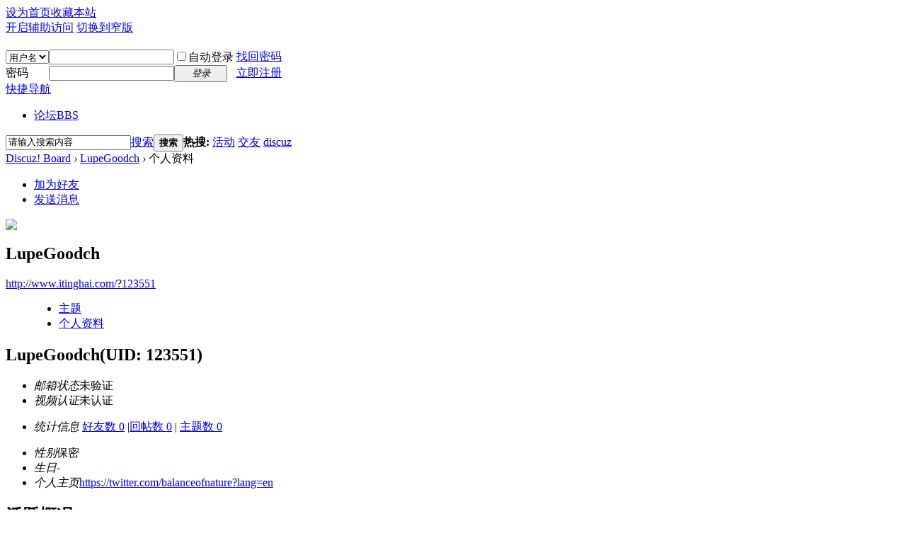

--- FILE ---
content_type: text/html; charset=gbk
request_url: http://www.itinghai.com/home.php?mod=space&uid=123551&do=profile&from=space
body_size: 5214
content:
<!DOCTYPE html PUBLIC "-//W3C//DTD XHTML 1.0 Transitional//EN" "http://www.w3.org/TR/xhtml1/DTD/xhtml1-transitional.dtd">
<html xmlns="http://www.w3.org/1999/xhtml">
<head>
<meta http-equiv="Content-Type" content="text/html; charset=gbk" />
<title>LupeGoodch的个人资料 -  Discuz! Board -  Powered by Discuz!</title>

<meta name="keywords" content="LupeGoodch的个人资料" />
<meta name="description" content="LupeGoodch的个人资料 ,Discuz! Board" />
<meta name="generator" content="Discuz! X3.1" />
<meta name="author" content="Discuz! Team and Comsenz UI Team" />
<meta name="copyright" content="2001-2013 Comsenz Inc." />
<meta name="MSSmartTagsPreventParsing" content="True" />
<meta http-equiv="MSThemeCompatible" content="Yes" />
<base href="http://www.itinghai.com/" /><link rel="stylesheet" type="text/css" href="data/cache/style__common.css?" /><script type="text/javascript">var STYLEID = '', STATICURL = 'static/', IMGDIR = '', VERHASH = '', charset = 'gbk', discuz_uid = '0', cookiepre = 'sGgu_2132_', cookiedomain = '', cookiepath = '/', showusercard = '1', attackevasive = '0', disallowfloat = 'newthread', creditnotice = '1|威望|,2|金钱|,3|贡献|', defaultstyle = '', REPORTURL = 'aHR0cDovL3d3dy5pdGluZ2hhaS5jb20vaG9tZS5waHA/bW9kPXNwYWNlJnVpZD0xMjM1NTEmZG89cHJvZmlsZSZmcm9tPXNwYWNl', SITEURL = 'http://www.itinghai.com/', JSPATH = 'static/js/', DYNAMICURL = '';</script>
<script src="static/js/common.js?" type="text/javascript"></script>
<meta name="application-name" content="Discuz! Board" />
<meta name="msapplication-tooltip" content="Discuz! Board" />
<meta name="msapplication-task" content="name=论坛;action-uri=http://www.itinghai.com/forum.php;icon-uri=http://www.itinghai.com//bbs.ico" />
<link rel="stylesheet" id="css_widthauto" type="text/css" href="data/cache/style__widthauto.css?" />
<script type="text/javascript">HTMLNODE.className += ' widthauto'</script>
<script src="static/js/home.js?" type="text/javascript"></script>
</head>

<body id="nv_home" class="pg_space" onkeydown="if(event.keyCode==27) return false;">
<div id="append_parent"></div><div id="ajaxwaitid"></div>
<div id="toptb" class="cl">
<div class="wp">
<div class="z"><a href="javascript:;"  onclick="setHomepage('http://hbzmsnet.270950.com/');">设为首页</a><a href="http://hbzmsnet.270950.com/"  onclick="addFavorite(this.href, 'Discuz! Board');return false;">收藏本站</a></div>
<div class="y">
<a id="switchblind" href="javascript:;" onclick="toggleBlind(this)" title="开启辅助访问" class="switchblind">开启辅助访问</a>
<a href="javascript:;" id="switchwidth" onclick="widthauto(this)" title="切换到窄版" class="switchwidth">切换到窄版</a>
</div>
</div>
</div>

<div id="qmenu_menu" class="p_pop blk" style="display: none;">
<div class="ptm pbw hm">
请 <a href="javascript:;" class="xi2" onclick="lsSubmit()"><strong>登录</strong></a> 后使用快捷导航<br />没有帐号？<a href="member.php?mod=register" class="xi2 xw1">立即注册</a>
</div>
<div id="fjump_menu" class="btda"></div></div><div id="hd">
<div class="wp">
<div class="hdc cl"><h2><a href="./" title="Discuz! Board"></a></h2><script src="static/js/logging.js?" type="text/javascript"></script>
<form method="post" autocomplete="off" id="lsform" action="member.php?mod=logging&amp;action=login&amp;loginsubmit=yes&amp;infloat=yes&amp;lssubmit=yes" onsubmit="return lsSubmit();">
<div class="fastlg cl">
<span id="return_ls" style="display:none"></span>
<div class="y pns">
<table cellspacing="0" cellpadding="0">
<tr>
<td>
<span class="ftid">
<select name="fastloginfield" id="ls_fastloginfield" width="40" tabindex="900">
<option value="username">用户名</option>
<option value="email">Email</option>
</select>
</span>
<script type="text/javascript">simulateSelect('ls_fastloginfield')</script>
</td>
<td><input type="text" name="username" id="ls_username" autocomplete="off" class="px vm" tabindex="901" /></td>
<td class="fastlg_l"><label for="ls_cookietime"><input type="checkbox" name="cookietime" id="ls_cookietime" class="pc" value="2592000" tabindex="903" />自动登录</label></td>
<td>&nbsp;<a href="javascript:;" onclick="showWindow('login', 'member.php?mod=logging&action=login&viewlostpw=1')">找回密码</a></td>
</tr>
<tr>
<td><label for="ls_password" class="z psw_w">密码</label></td>
<td><input type="password" name="password" id="ls_password" class="px vm" autocomplete="off" tabindex="902" /></td>
<td class="fastlg_l"><button type="submit" class="pn vm" tabindex="904" style="width: 75px;"><em>登录</em></button></td>
<td>&nbsp;<a href="member.php?mod=register" class="xi2 xw1">立即注册</a></td>
</tr>
</table>
<input type="hidden" name="quickforward" value="yes" />
<input type="hidden" name="handlekey" value="ls" />
</div>
</div>
</form>

</div>

<div id="nv">
<a href="javascript:;" id="qmenu" onmouseover="delayShow(this, function () {showMenu({'ctrlid':'qmenu','pos':'34!','ctrlclass':'a','duration':2});showForummenu(0);})">快捷导航</a>
<ul><li id="mn_forum" ><a href="forum.php" hidefocus="true" title="BBS"  >论坛<span>BBS</span></a></li></ul>
</div>
<div class="p_pop h_pop" id="mn_userapp_menu" style="display: none"></div><div id="mu" class="cl">
</div><div id="scbar" class="cl">
<form id="scbar_form" method="post" autocomplete="off" onsubmit="searchFocus($('scbar_txt'))" action="search.php?searchsubmit=yes" target="_blank">
<input type="hidden" name="mod" id="scbar_mod" value="search" />
<input type="hidden" name="formhash" value="925d9190" />
<input type="hidden" name="srchtype" value="title" />
<input type="hidden" name="srhfid" value="0" />
<input type="hidden" name="srhlocality" value="home::space" />
<table cellspacing="0" cellpadding="0">
<tr>
<td class="scbar_icon_td"></td>
<td class="scbar_txt_td"><input type="text" name="srchtxt" id="scbar_txt" value="请输入搜索内容" autocomplete="off" x-webkit-speech speech /></td>
<td class="scbar_type_td"><a href="javascript:;" id="scbar_type" class="xg1" onclick="showMenu(this.id)" hidefocus="true">搜索</a></td>
<td class="scbar_btn_td"><button type="submit" name="searchsubmit" id="scbar_btn" sc="1" class="pn pnc" value="true"><strong class="xi2">搜索</strong></button></td>
<td class="scbar_hot_td">
<div id="scbar_hot">
<strong class="xw1">热搜: </strong>

<a href="search.php?mod=forum&amp;srchtxt=%BB%EE%B6%AF&amp;formhash=925d9190&amp;searchsubmit=true&amp;source=hotsearch" target="_blank" class="xi2" sc="1">活动</a>



<a href="search.php?mod=forum&amp;srchtxt=%BD%BB%D3%D1&amp;formhash=925d9190&amp;searchsubmit=true&amp;source=hotsearch" target="_blank" class="xi2" sc="1">交友</a>



<a href="search.php?mod=forum&amp;srchtxt=discuz&amp;formhash=925d9190&amp;searchsubmit=true&amp;source=hotsearch" target="_blank" class="xi2" sc="1">discuz</a>

</div>
</td>
</tr>
</table>
</form>
</div>
<ul id="scbar_type_menu" class="p_pop" style="display: none;"><li><a href="javascript:;" rel="user">用户</a></li></ul>
<script type="text/javascript">
initSearchmenu('scbar', '');
</script>
</div>
</div>


<div id="wp" class="wp">
<div id="pt" class="bm cl">
<div class="z">
<a href="./" class="nvhm" title="首页">Discuz! Board</a> <em>&rsaquo;</em>
<a href="home.php?mod=space&amp;uid=123551">LupeGoodch</a> <em>&rsaquo;</em>
个人资料
</div>
</div>
<style id="diy_style" type="text/css"></style>
<div class="wp">
<!--[diy=diy1]--><div id="diy1" class="area"></div><!--[/diy]-->
</div><div id="uhd">
<div class="mn">
<ul>
<li class="addf">
<a href="home.php?mod=spacecp&amp;ac=friend&amp;op=add&amp;uid=123551&amp;handlekey=addfriendhk_123551" id="a_friend_li_123551" onclick="showWindow(this.id, this.href, 'get', 0);" class="xi2">加为好友</a>
</li>
<li class="pm2">
<a href="home.php?mod=spacecp&amp;ac=pm&amp;op=showmsg&amp;handlekey=showmsg_123551&amp;touid=123551&amp;pmid=0&amp;daterange=2" id="a_sendpm_123551" onclick="showWindow('showMsgBox', this.href, 'get', 0)" title="发送消息">发送消息</a>
</li>
</ul>
</div>
<div class="h cl">
<div class="icn avt"><a href="home.php?mod=space&amp;uid=123551"><img src="http://hbzmsnet.270950.com/uc_server/avatar.php?uid=123551&size=small" /></a></div>
<h2 class="mt">
LupeGoodch</h2>
<p>
<a href="http://www.itinghai.com/?123551" class="xg1">http://www.itinghai.com/?123551</a>
</p>
</div>

<ul class="tb cl" style="padding-left: 75px;">
<li><a href="home.php?mod=space&amp;uid=123551&amp;do=thread&amp;view=me&amp;from=space">主题</a></li>
<li class="a"><a href="home.php?mod=space&amp;uid=123551&amp;do=profile&amp;from=space">个人资料</a></li>
</ul>
</div>
<div id="ct" class="ct1 wp cl">
<div class="mn">
<!--[diy=diycontenttop]--><div id="diycontenttop" class="area"></div><!--[/diy]-->
<div class="bm bw0">
<div class="bm_c">
<div class="bm_c u_profile">

<div class="pbm mbm bbda cl">
<h2 class="mbn">
LupeGoodch<span class="xw0">(UID: 123551)</span>
</h2>
<ul class="pf_l cl pbm mbm">
<li><em>邮箱状态</em>未验证</li>
<li><em>视频认证</em>未认证</li>
</ul>
<ul>
</ul>
<ul class="cl bbda pbm mbm">
<li>
<em class="xg2">统计信息</em>
<a href="home.php?mod=space&amp;uid=123551&amp;do=friend&amp;view=me&amp;from=space" target="_blank">好友数 0</a>
<span class="pipe">|</span><a href="home.php?mod=space&uid=123551&do=thread&view=me&type=reply&from=space" target="_blank">回帖数 0</a>
<span class="pipe">|</span>
<a href="home.php?mod=space&uid=123551&do=thread&view=me&type=thread&from=space" target="_blank">主题数 0</a>
</li>
</ul>
<ul class="pf_l cl"><li><em>性别</em>保密</li>
<li><em>生日</em>-</li>
<li><em>个人主页</em><a href="https://twitter.com/balanceofnature?lang=en" target="_blank">https://twitter.com/balanceofnature?lang=en</a></li>
</ul>
</div>
<div class="pbm mbm bbda cl">
<h2 class="mbn">活跃概况</h2>
<ul>
<li><em class="xg1">用户组&nbsp;&nbsp;</em><span style="color:"><a href="home.php?mod=spacecp&amp;ac=usergroup&amp;gid=10" target="_blank"></a></span>  </li>
</ul>
<ul id="pbbs" class="pf_l">
<li><em>注册时间</em>2023-3-8 01:20</li>
<li><em>最后访问</em>2023-3-8 01:20</li>
<li><em>上次活动时间</em>2023-3-8 01:20</li><li><em>所在时区</em>使用系统默认</li>
</ul>
</div>
<div id="psts" class="cl">
<h2 class="mbn">统计信息</h2>
<ul class="pf_l">
<li><em>已用空间</em>   0 B </li>
<li><em>积分</em>2</li><li><em>威望</em>0 </li>
<li><em>金钱</em>2 </li>
<li><em>贡献</em>0 </li>
</ul>
</div>
</div><!--[diy=diycontentbottom]--><div id="diycontentbottom" class="area"></div><!--[/diy]--></div>
</div>
</div>
</div>

<div class="wp mtn">
<!--[diy=diy3]--><div id="diy3" class="area"></div><!--[/diy]-->
</div>
	</div>
<div id="ft" class="wp cl">
<div id="flk" class="y">
<p>
<a href="archiver/" >Archiver</a><span class="pipe">|</span><a href="forum.php?mobile=yes" >手机版</a><span class="pipe">|</span><a href="forum.php?mod=misc&action=showdarkroom" >小黑屋</a><span class="pipe">|</span><strong><a href="http://www.comsenz.com/" target="_blank">Comsenz Inc.</a></strong>
</p>
<p class="xs0">
GMT+8, 2026-1-23 14:16<span id="debuginfo">
, Processed in 0.057781 second(s), 13 queries
.
</span>
</p>
</div>
<div id="frt">
<p>Powered by <strong><a href="http://www.discuz.net" target="_blank">Discuz!</a></strong> <em>X3.1</em></p>
<p class="xs0">&copy; 2001-2013 <a href="http://www.comsenz.com" target="_blank">Comsenz Inc.</a></p>
</div></div>
<script src="home.php?mod=misc&ac=sendmail&rand=1769148999" type="text/javascript"></script>
<div id="scrolltop">
<span hidefocus="true"><a title="返回顶部" onclick="window.scrollTo('0','0')" class="scrolltopa" ><b>返回顶部</b></a></span>
</div>
<script type="text/javascript">_attachEvent(window, 'scroll', function () { showTopLink(); });checkBlind();</script>
			<div id="discuz_tips" style="display:none;"></div>
			<script type="text/javascript">
				var tipsinfo = '|X3.1|0.6||0||0|7|1769148999||2';
			</script>
			<script src="http://discuz.gtimg.cn/cloud/scripts/discuz_tips.js?v=1" type="text/javascript" charset="UTF-8"></script></body>
</html>
